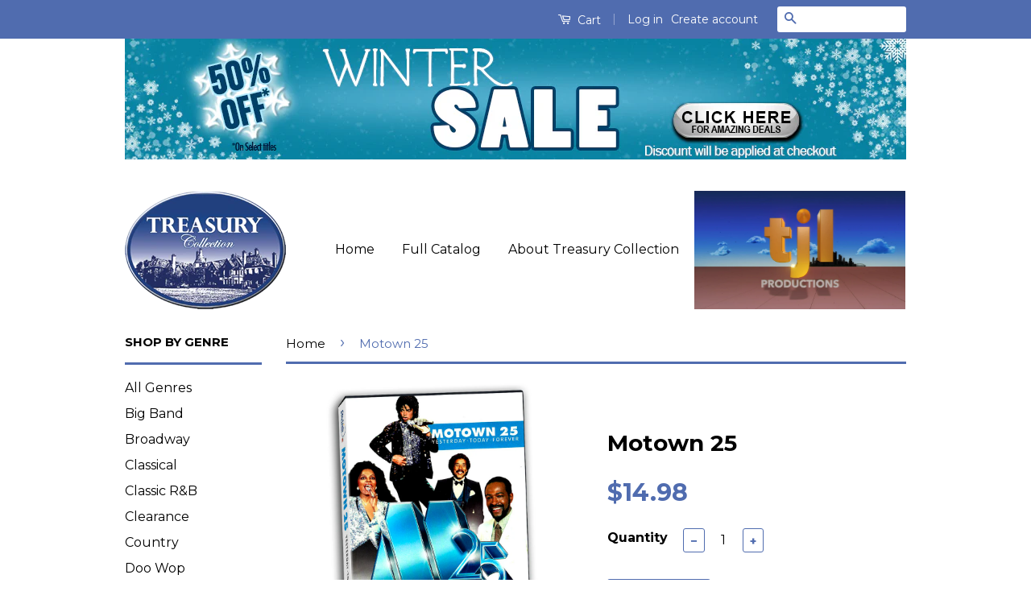

--- FILE ---
content_type: application/javascript
request_url: https://design-packs.herokuapp.com/nonregistered.js?shop=treasury-collection.myshopify.com
body_size: 44
content:
console.log('Design packs app not licensed')

--- FILE ---
content_type: text/plain
request_url: https://www.google-analytics.com/j/collect?v=1&_v=j102&a=509513346&t=event&ni=1&_s=1&dl=https%3A%2F%2Ftreasurycollection.com%2Fproducts%2Fmotown-25&ul=en-us%40posix&dt=Motown%2025%20%E2%80%93%20Treasury%20Collection&sr=1280x720&vp=1280x720&ec=undefined&ea=undefined&_u=YEBAAAABAAAAACAEC~&jid=2086604266&gjid=1859675161&cid=1223212741.1769063914&tid=UA-92540938-19&_gid=397453092.1769063914&_r=1&_slc=1&gtm=45He61k2h1n81P5CBM4Rza200&gcd=13l3l3l3l1l1&dma=0&tag_exp=103116026~103200004~104527907~104528500~104684208~104684211~105391252~115495938~115616985~115938466~115938468~116682877~117041587~117171316&cd1=1223212741.1769063914&z=577648187
body_size: -453
content:
2,cG-1LR6Z2NHY3